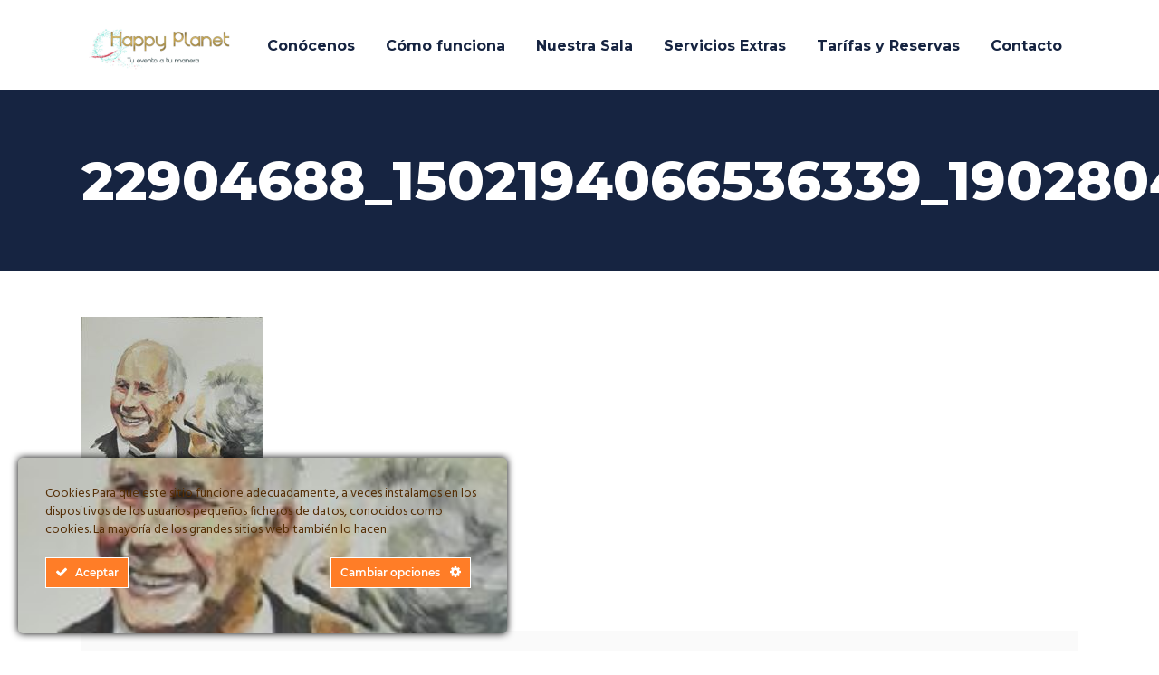

--- FILE ---
content_type: text/html; charset=UTF-8
request_url: https://www.happyplanet.es/pintura/22904688_1502194066536339_1902804634353186787_o/
body_size: 15305
content:
<!DOCTYPE html>
<html dir="ltr" lang="es">
<head>
	
        <meta charset="UTF-8"/>
        <link rel="profile" href="https://gmpg.org/xfn/11"/>
			
	            <meta name="viewport" content="width=device-width,initial-scale=1,user-scalable=yes">
		<title>22904688_1502194066536339_1902804634353186787_o | Happy Planet</title>

		<!-- All in One SEO 4.5.4 - aioseo.com -->
		<meta name="robots" content="max-image-preview:large" />
		<link rel="canonical" href="https://www.happyplanet.es/pintura/22904688_1502194066536339_1902804634353186787_o/" />
		<meta name="generator" content="All in One SEO (AIOSEO) 4.5.4" />
		<script type="application/ld+json" class="aioseo-schema">
			{"@context":"https:\/\/schema.org","@graph":[{"@type":"BreadcrumbList","@id":"https:\/\/www.happyplanet.es\/pintura\/22904688_1502194066536339_1902804634353186787_o\/#breadcrumblist","itemListElement":[{"@type":"ListItem","@id":"https:\/\/www.happyplanet.es\/#listItem","position":1,"name":"Hogar","item":"https:\/\/www.happyplanet.es\/","nextItem":"https:\/\/www.happyplanet.es\/pintura\/22904688_1502194066536339_1902804634353186787_o\/#listItem"},{"@type":"ListItem","@id":"https:\/\/www.happyplanet.es\/pintura\/22904688_1502194066536339_1902804634353186787_o\/#listItem","position":2,"name":"22904688_1502194066536339_1902804634353186787_o","previousItem":"https:\/\/www.happyplanet.es\/#listItem"}]},{"@type":"ItemPage","@id":"https:\/\/www.happyplanet.es\/pintura\/22904688_1502194066536339_1902804634353186787_o\/#itempage","url":"https:\/\/www.happyplanet.es\/pintura\/22904688_1502194066536339_1902804634353186787_o\/","name":"22904688_1502194066536339_1902804634353186787_o | Happy Planet","inLanguage":"es-ES","isPartOf":{"@id":"https:\/\/www.happyplanet.es\/#website"},"breadcrumb":{"@id":"https:\/\/www.happyplanet.es\/pintura\/22904688_1502194066536339_1902804634353186787_o\/#breadcrumblist"},"datePublished":"2020-01-24T18:20:38+00:00","dateModified":"2020-01-24T18:20:38+00:00"},{"@type":"Organization","@id":"https:\/\/www.happyplanet.es\/#organization","name":"Happy Planet","url":"https:\/\/www.happyplanet.es\/"},{"@type":"WebSite","@id":"https:\/\/www.happyplanet.es\/#website","url":"https:\/\/www.happyplanet.es\/","name":"Happy Planet","description":"Tu evento a tu manera","inLanguage":"es-ES","publisher":{"@id":"https:\/\/www.happyplanet.es\/#organization"}}]}
		</script>
		<!-- All in One SEO -->

<link rel='dns-prefetch' href='//www.google.com' />
<link rel='dns-prefetch' href='//fonts.googleapis.com' />
<link rel="alternate" type="application/rss+xml" title="Happy Planet &raquo; Feed" href="https://www.happyplanet.es/feed/" />
<link rel="alternate" type="application/rss+xml" title="Happy Planet &raquo; Feed de los comentarios" href="https://www.happyplanet.es/comments/feed/" />
<link rel="alternate" type="application/rss+xml" title="Happy Planet &raquo; Comentario 22904688_1502194066536339_1902804634353186787_o del feed" href="https://www.happyplanet.es/pintura/22904688_1502194066536339_1902804634353186787_o/feed/" />
<script type="text/javascript">
/* <![CDATA[ */
window._wpemojiSettings = {"baseUrl":"https:\/\/s.w.org\/images\/core\/emoji\/14.0.0\/72x72\/","ext":".png","svgUrl":"https:\/\/s.w.org\/images\/core\/emoji\/14.0.0\/svg\/","svgExt":".svg","source":{"concatemoji":"https:\/\/www.happyplanet.es\/wp-includes\/js\/wp-emoji-release.min.js?ver=6.4.2"}};
/*! This file is auto-generated */
!function(i,n){var o,s,e;function c(e){try{var t={supportTests:e,timestamp:(new Date).valueOf()};sessionStorage.setItem(o,JSON.stringify(t))}catch(e){}}function p(e,t,n){e.clearRect(0,0,e.canvas.width,e.canvas.height),e.fillText(t,0,0);var t=new Uint32Array(e.getImageData(0,0,e.canvas.width,e.canvas.height).data),r=(e.clearRect(0,0,e.canvas.width,e.canvas.height),e.fillText(n,0,0),new Uint32Array(e.getImageData(0,0,e.canvas.width,e.canvas.height).data));return t.every(function(e,t){return e===r[t]})}function u(e,t,n){switch(t){case"flag":return n(e,"\ud83c\udff3\ufe0f\u200d\u26a7\ufe0f","\ud83c\udff3\ufe0f\u200b\u26a7\ufe0f")?!1:!n(e,"\ud83c\uddfa\ud83c\uddf3","\ud83c\uddfa\u200b\ud83c\uddf3")&&!n(e,"\ud83c\udff4\udb40\udc67\udb40\udc62\udb40\udc65\udb40\udc6e\udb40\udc67\udb40\udc7f","\ud83c\udff4\u200b\udb40\udc67\u200b\udb40\udc62\u200b\udb40\udc65\u200b\udb40\udc6e\u200b\udb40\udc67\u200b\udb40\udc7f");case"emoji":return!n(e,"\ud83e\udef1\ud83c\udffb\u200d\ud83e\udef2\ud83c\udfff","\ud83e\udef1\ud83c\udffb\u200b\ud83e\udef2\ud83c\udfff")}return!1}function f(e,t,n){var r="undefined"!=typeof WorkerGlobalScope&&self instanceof WorkerGlobalScope?new OffscreenCanvas(300,150):i.createElement("canvas"),a=r.getContext("2d",{willReadFrequently:!0}),o=(a.textBaseline="top",a.font="600 32px Arial",{});return e.forEach(function(e){o[e]=t(a,e,n)}),o}function t(e){var t=i.createElement("script");t.src=e,t.defer=!0,i.head.appendChild(t)}"undefined"!=typeof Promise&&(o="wpEmojiSettingsSupports",s=["flag","emoji"],n.supports={everything:!0,everythingExceptFlag:!0},e=new Promise(function(e){i.addEventListener("DOMContentLoaded",e,{once:!0})}),new Promise(function(t){var n=function(){try{var e=JSON.parse(sessionStorage.getItem(o));if("object"==typeof e&&"number"==typeof e.timestamp&&(new Date).valueOf()<e.timestamp+604800&&"object"==typeof e.supportTests)return e.supportTests}catch(e){}return null}();if(!n){if("undefined"!=typeof Worker&&"undefined"!=typeof OffscreenCanvas&&"undefined"!=typeof URL&&URL.createObjectURL&&"undefined"!=typeof Blob)try{var e="postMessage("+f.toString()+"("+[JSON.stringify(s),u.toString(),p.toString()].join(",")+"));",r=new Blob([e],{type:"text/javascript"}),a=new Worker(URL.createObjectURL(r),{name:"wpTestEmojiSupports"});return void(a.onmessage=function(e){c(n=e.data),a.terminate(),t(n)})}catch(e){}c(n=f(s,u,p))}t(n)}).then(function(e){for(var t in e)n.supports[t]=e[t],n.supports.everything=n.supports.everything&&n.supports[t],"flag"!==t&&(n.supports.everythingExceptFlag=n.supports.everythingExceptFlag&&n.supports[t]);n.supports.everythingExceptFlag=n.supports.everythingExceptFlag&&!n.supports.flag,n.DOMReady=!1,n.readyCallback=function(){n.DOMReady=!0}}).then(function(){return e}).then(function(){var e;n.supports.everything||(n.readyCallback(),(e=n.source||{}).concatemoji?t(e.concatemoji):e.wpemoji&&e.twemoji&&(t(e.twemoji),t(e.wpemoji)))}))}((window,document),window._wpemojiSettings);
/* ]]> */
</script>
<link rel='stylesheet' id='jquery-ui-css' href='https://www.happyplanet.es/wp-content/plugins/booking-calendar/css/jquery-ui.css?ver=10.12' type='text/css' media='all' />
<link rel='stylesheet' id='wpdevart-font-awesome-css' href='https://www.happyplanet.es/wp-content/plugins/booking-calendar/css/font-awesome/font-awesome.css?ver=10.12' type='text/css' media='all' />
<link rel='stylesheet' id='wpdevart-style-css' href='https://www.happyplanet.es/wp-content/plugins/booking-calendar/css/style.css?ver=10.12' type='text/css' media='all' />
<link rel='stylesheet' id='wpdevart-effects-css' href='https://www.happyplanet.es/wp-content/plugins/booking-calendar/css/effects.css?ver=10.12' type='text/css' media='all' />
<link rel='stylesheet' id='wpdevartcalendar-style-css' href='https://www.happyplanet.es/wp-content/plugins/booking-calendar/css/booking.css?ver=10.12' type='text/css' media='all' />
<link rel='stylesheet' id='ct-ultimate-gdpr-cookie-popup-css' href='https://www.happyplanet.es/wp-content/plugins/ct-ultimate-gdpr/assets/css/cookie-popup.min.css?ver=6.4.2' type='text/css' media='all' />
<link rel='stylesheet' id='ct-ultimate-gdpr-custom-fonts-css' href='https://www.happyplanet.es/wp-content/plugins/ct-ultimate-gdpr/assets/css/fonts/fonts.css?ver=6.4.2' type='text/css' media='all' />
<link rel='stylesheet' id='dashicons-css' href='https://www.happyplanet.es/wp-includes/css/dashicons.min.css?ver=6.4.2' type='text/css' media='all' />
<style id='wp-emoji-styles-inline-css' type='text/css'>

	img.wp-smiley, img.emoji {
		display: inline !important;
		border: none !important;
		box-shadow: none !important;
		height: 1em !important;
		width: 1em !important;
		margin: 0 0.07em !important;
		vertical-align: -0.1em !important;
		background: none !important;
		padding: 0 !important;
	}
</style>
<link rel='stylesheet' id='wp-block-library-css' href='https://www.happyplanet.es/wp-includes/css/dist/block-library/style.min.css?ver=6.4.2' type='text/css' media='all' />
<style id='classic-theme-styles-inline-css' type='text/css'>
/*! This file is auto-generated */
.wp-block-button__link{color:#fff;background-color:#32373c;border-radius:9999px;box-shadow:none;text-decoration:none;padding:calc(.667em + 2px) calc(1.333em + 2px);font-size:1.125em}.wp-block-file__button{background:#32373c;color:#fff;text-decoration:none}
</style>
<style id='global-styles-inline-css' type='text/css'>
body{--wp--preset--color--black: #000000;--wp--preset--color--cyan-bluish-gray: #abb8c3;--wp--preset--color--white: #ffffff;--wp--preset--color--pale-pink: #f78da7;--wp--preset--color--vivid-red: #cf2e2e;--wp--preset--color--luminous-vivid-orange: #ff6900;--wp--preset--color--luminous-vivid-amber: #fcb900;--wp--preset--color--light-green-cyan: #7bdcb5;--wp--preset--color--vivid-green-cyan: #00d084;--wp--preset--color--pale-cyan-blue: #8ed1fc;--wp--preset--color--vivid-cyan-blue: #0693e3;--wp--preset--color--vivid-purple: #9b51e0;--wp--preset--gradient--vivid-cyan-blue-to-vivid-purple: linear-gradient(135deg,rgba(6,147,227,1) 0%,rgb(155,81,224) 100%);--wp--preset--gradient--light-green-cyan-to-vivid-green-cyan: linear-gradient(135deg,rgb(122,220,180) 0%,rgb(0,208,130) 100%);--wp--preset--gradient--luminous-vivid-amber-to-luminous-vivid-orange: linear-gradient(135deg,rgba(252,185,0,1) 0%,rgba(255,105,0,1) 100%);--wp--preset--gradient--luminous-vivid-orange-to-vivid-red: linear-gradient(135deg,rgba(255,105,0,1) 0%,rgb(207,46,46) 100%);--wp--preset--gradient--very-light-gray-to-cyan-bluish-gray: linear-gradient(135deg,rgb(238,238,238) 0%,rgb(169,184,195) 100%);--wp--preset--gradient--cool-to-warm-spectrum: linear-gradient(135deg,rgb(74,234,220) 0%,rgb(151,120,209) 20%,rgb(207,42,186) 40%,rgb(238,44,130) 60%,rgb(251,105,98) 80%,rgb(254,248,76) 100%);--wp--preset--gradient--blush-light-purple: linear-gradient(135deg,rgb(255,206,236) 0%,rgb(152,150,240) 100%);--wp--preset--gradient--blush-bordeaux: linear-gradient(135deg,rgb(254,205,165) 0%,rgb(254,45,45) 50%,rgb(107,0,62) 100%);--wp--preset--gradient--luminous-dusk: linear-gradient(135deg,rgb(255,203,112) 0%,rgb(199,81,192) 50%,rgb(65,88,208) 100%);--wp--preset--gradient--pale-ocean: linear-gradient(135deg,rgb(255,245,203) 0%,rgb(182,227,212) 50%,rgb(51,167,181) 100%);--wp--preset--gradient--electric-grass: linear-gradient(135deg,rgb(202,248,128) 0%,rgb(113,206,126) 100%);--wp--preset--gradient--midnight: linear-gradient(135deg,rgb(2,3,129) 0%,rgb(40,116,252) 100%);--wp--preset--font-size--small: 13px;--wp--preset--font-size--medium: 20px;--wp--preset--font-size--large: 36px;--wp--preset--font-size--x-large: 42px;--wp--preset--spacing--20: 0.44rem;--wp--preset--spacing--30: 0.67rem;--wp--preset--spacing--40: 1rem;--wp--preset--spacing--50: 1.5rem;--wp--preset--spacing--60: 2.25rem;--wp--preset--spacing--70: 3.38rem;--wp--preset--spacing--80: 5.06rem;--wp--preset--shadow--natural: 6px 6px 9px rgba(0, 0, 0, 0.2);--wp--preset--shadow--deep: 12px 12px 50px rgba(0, 0, 0, 0.4);--wp--preset--shadow--sharp: 6px 6px 0px rgba(0, 0, 0, 0.2);--wp--preset--shadow--outlined: 6px 6px 0px -3px rgba(255, 255, 255, 1), 6px 6px rgba(0, 0, 0, 1);--wp--preset--shadow--crisp: 6px 6px 0px rgba(0, 0, 0, 1);}:where(.is-layout-flex){gap: 0.5em;}:where(.is-layout-grid){gap: 0.5em;}body .is-layout-flow > .alignleft{float: left;margin-inline-start: 0;margin-inline-end: 2em;}body .is-layout-flow > .alignright{float: right;margin-inline-start: 2em;margin-inline-end: 0;}body .is-layout-flow > .aligncenter{margin-left: auto !important;margin-right: auto !important;}body .is-layout-constrained > .alignleft{float: left;margin-inline-start: 0;margin-inline-end: 2em;}body .is-layout-constrained > .alignright{float: right;margin-inline-start: 2em;margin-inline-end: 0;}body .is-layout-constrained > .aligncenter{margin-left: auto !important;margin-right: auto !important;}body .is-layout-constrained > :where(:not(.alignleft):not(.alignright):not(.alignfull)){max-width: var(--wp--style--global--content-size);margin-left: auto !important;margin-right: auto !important;}body .is-layout-constrained > .alignwide{max-width: var(--wp--style--global--wide-size);}body .is-layout-flex{display: flex;}body .is-layout-flex{flex-wrap: wrap;align-items: center;}body .is-layout-flex > *{margin: 0;}body .is-layout-grid{display: grid;}body .is-layout-grid > *{margin: 0;}:where(.wp-block-columns.is-layout-flex){gap: 2em;}:where(.wp-block-columns.is-layout-grid){gap: 2em;}:where(.wp-block-post-template.is-layout-flex){gap: 1.25em;}:where(.wp-block-post-template.is-layout-grid){gap: 1.25em;}.has-black-color{color: var(--wp--preset--color--black) !important;}.has-cyan-bluish-gray-color{color: var(--wp--preset--color--cyan-bluish-gray) !important;}.has-white-color{color: var(--wp--preset--color--white) !important;}.has-pale-pink-color{color: var(--wp--preset--color--pale-pink) !important;}.has-vivid-red-color{color: var(--wp--preset--color--vivid-red) !important;}.has-luminous-vivid-orange-color{color: var(--wp--preset--color--luminous-vivid-orange) !important;}.has-luminous-vivid-amber-color{color: var(--wp--preset--color--luminous-vivid-amber) !important;}.has-light-green-cyan-color{color: var(--wp--preset--color--light-green-cyan) !important;}.has-vivid-green-cyan-color{color: var(--wp--preset--color--vivid-green-cyan) !important;}.has-pale-cyan-blue-color{color: var(--wp--preset--color--pale-cyan-blue) !important;}.has-vivid-cyan-blue-color{color: var(--wp--preset--color--vivid-cyan-blue) !important;}.has-vivid-purple-color{color: var(--wp--preset--color--vivid-purple) !important;}.has-black-background-color{background-color: var(--wp--preset--color--black) !important;}.has-cyan-bluish-gray-background-color{background-color: var(--wp--preset--color--cyan-bluish-gray) !important;}.has-white-background-color{background-color: var(--wp--preset--color--white) !important;}.has-pale-pink-background-color{background-color: var(--wp--preset--color--pale-pink) !important;}.has-vivid-red-background-color{background-color: var(--wp--preset--color--vivid-red) !important;}.has-luminous-vivid-orange-background-color{background-color: var(--wp--preset--color--luminous-vivid-orange) !important;}.has-luminous-vivid-amber-background-color{background-color: var(--wp--preset--color--luminous-vivid-amber) !important;}.has-light-green-cyan-background-color{background-color: var(--wp--preset--color--light-green-cyan) !important;}.has-vivid-green-cyan-background-color{background-color: var(--wp--preset--color--vivid-green-cyan) !important;}.has-pale-cyan-blue-background-color{background-color: var(--wp--preset--color--pale-cyan-blue) !important;}.has-vivid-cyan-blue-background-color{background-color: var(--wp--preset--color--vivid-cyan-blue) !important;}.has-vivid-purple-background-color{background-color: var(--wp--preset--color--vivid-purple) !important;}.has-black-border-color{border-color: var(--wp--preset--color--black) !important;}.has-cyan-bluish-gray-border-color{border-color: var(--wp--preset--color--cyan-bluish-gray) !important;}.has-white-border-color{border-color: var(--wp--preset--color--white) !important;}.has-pale-pink-border-color{border-color: var(--wp--preset--color--pale-pink) !important;}.has-vivid-red-border-color{border-color: var(--wp--preset--color--vivid-red) !important;}.has-luminous-vivid-orange-border-color{border-color: var(--wp--preset--color--luminous-vivid-orange) !important;}.has-luminous-vivid-amber-border-color{border-color: var(--wp--preset--color--luminous-vivid-amber) !important;}.has-light-green-cyan-border-color{border-color: var(--wp--preset--color--light-green-cyan) !important;}.has-vivid-green-cyan-border-color{border-color: var(--wp--preset--color--vivid-green-cyan) !important;}.has-pale-cyan-blue-border-color{border-color: var(--wp--preset--color--pale-cyan-blue) !important;}.has-vivid-cyan-blue-border-color{border-color: var(--wp--preset--color--vivid-cyan-blue) !important;}.has-vivid-purple-border-color{border-color: var(--wp--preset--color--vivid-purple) !important;}.has-vivid-cyan-blue-to-vivid-purple-gradient-background{background: var(--wp--preset--gradient--vivid-cyan-blue-to-vivid-purple) !important;}.has-light-green-cyan-to-vivid-green-cyan-gradient-background{background: var(--wp--preset--gradient--light-green-cyan-to-vivid-green-cyan) !important;}.has-luminous-vivid-amber-to-luminous-vivid-orange-gradient-background{background: var(--wp--preset--gradient--luminous-vivid-amber-to-luminous-vivid-orange) !important;}.has-luminous-vivid-orange-to-vivid-red-gradient-background{background: var(--wp--preset--gradient--luminous-vivid-orange-to-vivid-red) !important;}.has-very-light-gray-to-cyan-bluish-gray-gradient-background{background: var(--wp--preset--gradient--very-light-gray-to-cyan-bluish-gray) !important;}.has-cool-to-warm-spectrum-gradient-background{background: var(--wp--preset--gradient--cool-to-warm-spectrum) !important;}.has-blush-light-purple-gradient-background{background: var(--wp--preset--gradient--blush-light-purple) !important;}.has-blush-bordeaux-gradient-background{background: var(--wp--preset--gradient--blush-bordeaux) !important;}.has-luminous-dusk-gradient-background{background: var(--wp--preset--gradient--luminous-dusk) !important;}.has-pale-ocean-gradient-background{background: var(--wp--preset--gradient--pale-ocean) !important;}.has-electric-grass-gradient-background{background: var(--wp--preset--gradient--electric-grass) !important;}.has-midnight-gradient-background{background: var(--wp--preset--gradient--midnight) !important;}.has-small-font-size{font-size: var(--wp--preset--font-size--small) !important;}.has-medium-font-size{font-size: var(--wp--preset--font-size--medium) !important;}.has-large-font-size{font-size: var(--wp--preset--font-size--large) !important;}.has-x-large-font-size{font-size: var(--wp--preset--font-size--x-large) !important;}
.wp-block-navigation a:where(:not(.wp-element-button)){color: inherit;}
:where(.wp-block-post-template.is-layout-flex){gap: 1.25em;}:where(.wp-block-post-template.is-layout-grid){gap: 1.25em;}
:where(.wp-block-columns.is-layout-flex){gap: 2em;}:where(.wp-block-columns.is-layout-grid){gap: 2em;}
.wp-block-pullquote{font-size: 1.5em;line-height: 1.6;}
</style>
<link rel='stylesheet' id='contact-form-7-css' href='https://www.happyplanet.es/wp-content/plugins/contact-form-7/includes/css/styles.css?ver=5.8.6' type='text/css' media='all' />
<link rel='stylesheet' id='ct-ultimate-gdpr-css' href='https://www.happyplanet.es/wp-content/plugins/ct-ultimate-gdpr/assets/css/style.min.css?ver=5.2' type='text/css' media='all' />
<link rel='stylesheet' id='ct-ultimate-gdpr-font-awesome-css' href='https://www.happyplanet.es/wp-content/plugins/ct-ultimate-gdpr/assets/css/fonts/font-awesome/css/font-awesome.min.css?ver=6.4.2' type='text/css' media='all' />
<link rel='stylesheet' id='gridable-css' href='https://www.happyplanet.es/wp-content/plugins/gridable/public/css/gridable-style.css?ver=1.2.9' type='text/css' media='all' />
<link rel='stylesheet' id='synergia-select-default-style-css' href='https://www.happyplanet.es/wp-content/themes/synergia/style.css?ver=6.4.2' type='text/css' media='all' />
<link rel='stylesheet' id='synergia-select-modules-css' href='https://www.happyplanet.es/wp-content/themes/synergia/assets/css/modules.min.css?ver=6.4.2' type='text/css' media='all' />
<style id='synergia-select-modules-inline-css' type='text/css'>
@media only screen and (min-width: 481px) {}
</style>
<link rel='stylesheet' id='qodef-font_awesome-css' href='https://www.happyplanet.es/wp-content/themes/synergia/assets/css/font-awesome/css/font-awesome.min.css?ver=6.4.2' type='text/css' media='all' />
<link rel='stylesheet' id='qodef-font_elegant-css' href='https://www.happyplanet.es/wp-content/themes/synergia/assets/css/elegant-icons/style.min.css?ver=6.4.2' type='text/css' media='all' />
<link rel='stylesheet' id='qodef-ion_icons-css' href='https://www.happyplanet.es/wp-content/themes/synergia/assets/css/ion-icons/css/ionicons.min.css?ver=6.4.2' type='text/css' media='all' />
<link rel='stylesheet' id='qodef-linea_icons-css' href='https://www.happyplanet.es/wp-content/themes/synergia/assets/css/linea-icons/style.css?ver=6.4.2' type='text/css' media='all' />
<link rel='stylesheet' id='qodef-linear_icons-css' href='https://www.happyplanet.es/wp-content/themes/synergia/assets/css/linear-icons/style.css?ver=6.4.2' type='text/css' media='all' />
<link rel='stylesheet' id='qodef-simple_line_icons-css' href='https://www.happyplanet.es/wp-content/themes/synergia/assets/css/simple-line-icons/simple-line-icons.css?ver=6.4.2' type='text/css' media='all' />
<link rel='stylesheet' id='qodef-dripicons-css' href='https://www.happyplanet.es/wp-content/themes/synergia/assets/css/dripicons/dripicons.css?ver=6.4.2' type='text/css' media='all' />
<link rel='stylesheet' id='mediaelement-css' href='https://www.happyplanet.es/wp-includes/js/mediaelement/mediaelementplayer-legacy.min.css?ver=4.2.17' type='text/css' media='all' />
<link rel='stylesheet' id='wp-mediaelement-css' href='https://www.happyplanet.es/wp-includes/js/mediaelement/wp-mediaelement.min.css?ver=6.4.2' type='text/css' media='all' />
<link rel='stylesheet' id='synergia-select-style-dynamic-css' href='https://www.happyplanet.es/wp-content/themes/synergia/assets/css/style_dynamic.css?ver=1705663715' type='text/css' media='all' />
<link rel='stylesheet' id='synergia-select-modules-responsive-css' href='https://www.happyplanet.es/wp-content/themes/synergia/assets/css/modules-responsive.min.css?ver=6.4.2' type='text/css' media='all' />
<link rel='stylesheet' id='synergia-select-style-dynamic-responsive-css' href='https://www.happyplanet.es/wp-content/themes/synergia/assets/css/style_dynamic_responsive.css?ver=1705663715' type='text/css' media='all' />
<link rel='stylesheet' id='synergia-select-google-fonts-css' href='https://fonts.googleapis.com/css?family=Hind%3A400%2C600%2C700%2C800%2C900%7CMontserrat%3A400%2C600%2C700%2C800%2C900%7CRubik%3A400%2C600%2C700%2C800%2C900&#038;subset=latin-ext&#038;ver=1.0.0' type='text/css' media='all' />
<link rel='stylesheet' id='ct-ultimate-gdpr-jquery-ui-css' href='https://www.happyplanet.es/wp-content/plugins/ct-ultimate-gdpr/assets/css/jquery-ui.min.css?ver=6.4.2' type='text/css' media='all' />
<link rel='stylesheet' id='cf7cf-style-css' href='https://www.happyplanet.es/wp-content/plugins/cf7-conditional-fields/style.css?ver=2.4.6' type='text/css' media='all' />
<script type="text/javascript" src="https://www.happyplanet.es/wp-includes/js/jquery/jquery.min.js?ver=3.7.1" id="jquery-core-js"></script>
<script type="text/javascript" src="https://www.happyplanet.es/wp-includes/js/jquery/jquery-migrate.min.js?ver=3.4.1" id="jquery-migrate-js"></script>
<script type="text/javascript" id="wpdevart-booking-script-js-extra">
/* <![CDATA[ */
var wpdevart = {"ajaxUrl":"https:\/\/www.happyplanet.es\/wp-admin\/admin-ajax.php","ajaxNonce":"1811b449ff","required":"este campo es obligatorio.","confirm_email":"do not match.","file_size":" The file size is too large!","file_type":" The file type not allowed!","emailValid":"Introduce una direcci\u00f3n de correo electr\u00f3nico v\u00e1lida.","date":"Fecha","hour":"Hora"};
/* ]]> */
</script>
<script type="text/javascript" src="https://www.happyplanet.es/wp-content/plugins/booking-calendar/js/booking.js?ver=10.12" id="wpdevart-booking-script-js"></script>
<script type="text/javascript" src="https://www.happyplanet.es/wp-content/plugins/booking-calendar/js/script.js?ver=10.12" id="wpdevart-script-js"></script>
<script type="text/javascript" src="https://www.google.com/recaptcha/api.js?onload=wpdevartRecaptchaInit&amp;render=explicit&amp;ver=10.12" id="wpdevart-recaptcha-js"></script>
<script type="text/javascript" src="https://www.happyplanet.es/wp-content/plugins/booking-calendar/js/jquery.scrollTo-min.js?ver=10.12" id="scrollto-js"></script>
<script type="text/javascript" src="https://www.happyplanet.es/wp-content/plugins/ct-ultimate-gdpr/assets/js/service-facebook-pixel.js?ver=6.4.2" id="ct-ultimate-gdpr-service-facebook-pixel-js"></script>
<script type="text/javascript" src="https://www.happyplanet.es/wp-content/plugins/gridable/public/js/gridable-scripts.js?ver=1.2.9" id="gridable-js"></script>
<script type="text/javascript" id="ct-ultimate-gdpr-cookie-list-js-extra">
/* <![CDATA[ */
var ct_ultimate_gdpr_cookie_list = {"list":[{"cookie_name":"__utma, __utmb, __utmc, __utmt, __utmz, _ga, _gat, _gid","cookie_type_label":"Analytics","first_or_third_party":"Third party","can_be_blocked":"1","session_or_persistent":"Persistent","expiry_time":"","purpose":""},{"cookie_name":"act, wd, xs, datr, sb, presence, c_user, fr, pl, reg_ext_ref, reg_fb_gate, reg_fb_ref","cookie_type_label":"Advertising","first_or_third_party":"Third party","can_be_blocked":"1","session_or_persistent":"Persistent","expiry_time":"","purpose":""},{"cookie_name":"km_ai, km_lv, km_vs, __atuvs, __atuvc, uvc","cookie_type_label":"Functionality","first_or_third_party":"Third party","can_be_blocked":"1","session_or_persistent":"Persistent","expiry_time":"","purpose":""}]};
/* ]]> */
</script>
<script type="text/javascript" src="https://www.happyplanet.es/wp-content/plugins/ct-ultimate-gdpr/assets/js/cookie-list.js?ver=5.2" id="ct-ultimate-gdpr-cookie-list-js"></script>
<script type="text/javascript" src="https://www.happyplanet.es/wp-content/plugins/ct-ultimate-gdpr/assets/js/shortcode-block-cookie.js?ver=5.2" id="ct-ultimate-gdpr-shortcode-block-cookie-js"></script>
<link rel="https://api.w.org/" href="https://www.happyplanet.es/wp-json/" /><link rel="alternate" type="application/json" href="https://www.happyplanet.es/wp-json/wp/v2/media/5858" /><link rel="EditURI" type="application/rsd+xml" title="RSD" href="https://www.happyplanet.es/xmlrpc.php?rsd" />
<meta name="generator" content="WordPress 6.4.2" />
<link rel='shortlink' href='https://www.happyplanet.es/?p=5858' />
<link rel="alternate" type="application/json+oembed" href="https://www.happyplanet.es/wp-json/oembed/1.0/embed?url=https%3A%2F%2Fwww.happyplanet.es%2Fpintura%2F22904688_1502194066536339_1902804634353186787_o%2F" />
<link rel="alternate" type="text/xml+oembed" href="https://www.happyplanet.es/wp-json/oembed/1.0/embed?url=https%3A%2F%2Fwww.happyplanet.es%2Fpintura%2F22904688_1502194066536339_1902804634353186787_o%2F&#038;format=xml" />
<meta name="generator" content="Powered by WPBakery Page Builder - drag and drop page builder for WordPress."/>
<meta name="generator" content="Powered by Slider Revolution 6.6.20 - responsive, Mobile-Friendly Slider Plugin for WordPress with comfortable drag and drop interface." />
<script>function setREVStartSize(e){
			//window.requestAnimationFrame(function() {
				window.RSIW = window.RSIW===undefined ? window.innerWidth : window.RSIW;
				window.RSIH = window.RSIH===undefined ? window.innerHeight : window.RSIH;
				try {
					var pw = document.getElementById(e.c).parentNode.offsetWidth,
						newh;
					pw = pw===0 || isNaN(pw) || (e.l=="fullwidth" || e.layout=="fullwidth") ? window.RSIW : pw;
					e.tabw = e.tabw===undefined ? 0 : parseInt(e.tabw);
					e.thumbw = e.thumbw===undefined ? 0 : parseInt(e.thumbw);
					e.tabh = e.tabh===undefined ? 0 : parseInt(e.tabh);
					e.thumbh = e.thumbh===undefined ? 0 : parseInt(e.thumbh);
					e.tabhide = e.tabhide===undefined ? 0 : parseInt(e.tabhide);
					e.thumbhide = e.thumbhide===undefined ? 0 : parseInt(e.thumbhide);
					e.mh = e.mh===undefined || e.mh=="" || e.mh==="auto" ? 0 : parseInt(e.mh,0);
					if(e.layout==="fullscreen" || e.l==="fullscreen")
						newh = Math.max(e.mh,window.RSIH);
					else{
						e.gw = Array.isArray(e.gw) ? e.gw : [e.gw];
						for (var i in e.rl) if (e.gw[i]===undefined || e.gw[i]===0) e.gw[i] = e.gw[i-1];
						e.gh = e.el===undefined || e.el==="" || (Array.isArray(e.el) && e.el.length==0)? e.gh : e.el;
						e.gh = Array.isArray(e.gh) ? e.gh : [e.gh];
						for (var i in e.rl) if (e.gh[i]===undefined || e.gh[i]===0) e.gh[i] = e.gh[i-1];
											
						var nl = new Array(e.rl.length),
							ix = 0,
							sl;
						e.tabw = e.tabhide>=pw ? 0 : e.tabw;
						e.thumbw = e.thumbhide>=pw ? 0 : e.thumbw;
						e.tabh = e.tabhide>=pw ? 0 : e.tabh;
						e.thumbh = e.thumbhide>=pw ? 0 : e.thumbh;
						for (var i in e.rl) nl[i] = e.rl[i]<window.RSIW ? 0 : e.rl[i];
						sl = nl[0];
						for (var i in nl) if (sl>nl[i] && nl[i]>0) { sl = nl[i]; ix=i;}
						var m = pw>(e.gw[ix]+e.tabw+e.thumbw) ? 1 : (pw-(e.tabw+e.thumbw)) / (e.gw[ix]);
						newh =  (e.gh[ix] * m) + (e.tabh + e.thumbh);
					}
					var el = document.getElementById(e.c);
					if (el!==null && el) el.style.height = newh+"px";
					el = document.getElementById(e.c+"_wrapper");
					if (el!==null && el) {
						el.style.height = newh+"px";
						el.style.display = "block";
					}
				} catch(e){
					console.log("Failure at Presize of Slider:" + e)
				}
			//});
		  };</script>
<noscript><style> .wpb_animate_when_almost_visible { opacity: 1; }</style></noscript>	
	<!-- Google tag (gtag.js) --> <script async src="https://www.googletagmanager.com/gtag/js?id=G-BDC4G1KVEK"></script> <script> window.dataLayer = window.dataLayer || []; function gtag(){dataLayer.push(arguments);} gtag('js', new Date()); gtag('config', 'G-BDC4G1KVEK'); </script>

</head>
<body data-rsssl=1 class="attachment attachment-template-default attachmentid-5858 attachment-jpeg qode-core-1.2.2 synergia-ver-1.5 qodef-fixed-on-scroll qodef-dropdown-animate-height qodef-header-standard qodef-menu-area-shadow-disable qodef-menu-area-in-grid-shadow-disable qodef-menu-area-border-disable qodef-menu-area-in-grid-border-disable qodef-header-menu-area-in-grid-padding qodef-logo-area-border-disable qodef-logo-area-in-grid-border-disable qodef-header-vertical-shadow-disable qodef-header-vertical-border-disable qodef-default-mobile-header qodef-sticky-up-mobile-header wpb-js-composer js-comp-ver-6.10.0 vc_responsive" itemscope itemtype="//schema.org/WebPage">
	
    <div class="qodef-wrapper">
        <div class="qodef-wrapper-inner">
            
<header class="qodef-page-header">
		
			<div class="qodef-fixed-wrapper">
				
	<div class="qodef-menu-area qodef-menu-right">
				
					<div class="qodef-grid">
						
			<div class="qodef-vertical-align-containers">
				<div class="qodef-position-left">
					<div class="qodef-position-left-inner">
						

<div class="qodef-logo-wrapper">
    <a itemprop="url" href="https://www.happyplanet.es/" style="height: 54px;">
        <img itemprop="image" class="qodef-normal-logo" src="https://www.happyplanet.es/wp-content/uploads/2024/01/Captura-de-pantalla-2024-01-19-121912.png" width="328" height="108"  alt="logo"/>
        <img itemprop="image" class="qodef-dark-logo" src="https://www.happyplanet.es/wp-content/uploads/2024/01/Captura-de-pantalla-2024-01-19-121912.png" width="328" height="108"  alt="dark logo"/>        <img itemprop="image" class="qodef-light-logo" src="https://www.happyplanet.es/wp-content/uploads/2024/01/Captura-de-pantalla-2024-01-19-121912.png" width="328" height="108"  alt="light logo"/>    </a>
</div>

											</div>
				</div>
								<div class="qodef-position-right">
					<div class="qodef-position-right-inner">
													
<nav class="qodef-main-menu qodef-drop-down qodef-default-nav">
    <ul id="menu-inicio" class="clearfix"><li id="nav-menu-item-4200" class="menu-item menu-item-type-custom menu-item-object-custom  narrow"><a href="/conocenos/" class=""><span class="item_outer"><span class="item_text">Conócenos</span></span></a></li>
<li id="nav-menu-item-4520" class="menu-item menu-item-type-post_type menu-item-object-page  narrow"><a href="https://www.happyplanet.es/como-funciona/" class=""><span class="item_outer"><span class="item_text">Cómo funciona</span></span></a></li>
<li id="nav-menu-item-4192" class="menu-item menu-item-type-custom menu-item-object-custom  narrow"><a href="/nuestra-sala/" class=""><span class="item_outer"><span class="item_text">Nuestra Sala</span></span></a></li>
<li id="nav-menu-item-4193" class="menu-item menu-item-type-custom menu-item-object-custom menu-item-has-children  has_sub narrow"><a title="Servicios Extras" href="/servicios/" class=""><span class="item_outer"><span class="item_text">Servicios Extras</span><i class="qodef-menu-arrow fa fa-angle-down"></i></span></a>
<div class="second"><div class="inner"><ul>
	<li id="nav-menu-item-4194" class="menu-item menu-item-type-custom menu-item-object-custom "><a title="Catering y Bebida" href="/catering/" class=""><span class="item_outer"><span class="item_text">Catering y Bebida</span></span></a></li>
	<li id="nav-menu-item-4195" class="menu-item menu-item-type-custom menu-item-object-custom "><a href="/decoracion/" class=""><span class="item_outer"><span class="item_text">Decoración</span></span></a></li>
	<li id="nav-menu-item-4196" class="menu-item menu-item-type-custom menu-item-object-custom "><a title="Animación" href="/talleres-y-animacion/" class=""><span class="item_outer"><span class="item_text">Animación</span></span></a></li>
	<li id="nav-menu-item-5841" class="menu-item menu-item-type-post_type menu-item-object-page "><a href="https://www.happyplanet.es/pintura/" class=""><span class="item_outer"><span class="item_text">Regala Arte</span></span></a></li>
	<li id="nav-menu-item-4460" class="menu-item menu-item-type-post_type menu-item-object-page "><a href="https://www.happyplanet.es/empresas-y-profesionales/" class=""><span class="item_outer"><span class="item_text">Empresas y Profesionales</span></span></a></li>
	<li id="nav-menu-item-4197" class="menu-item menu-item-type-custom menu-item-object-custom "><a href="/limpieza/" class=""><span class="item_outer"><span class="item_text">Limpieza</span></span></a></li>
</ul></div></div>
</li>
<li id="nav-menu-item-4198" class="menu-item menu-item-type-custom menu-item-object-custom  narrow"><a href="/tarifas-y-reservas/" class=""><span class="item_outer"><span class="item_text">Tarífas y Reservas</span></span></a></li>
<li id="nav-menu-item-4199" class="menu-item menu-item-type-custom menu-item-object-custom  narrow"><a href="/contacto/" class=""><span class="item_outer"><span class="item_text">Contacto</span></span></a></li>
</ul></nav>

																	</div>
				</div>
			</div>
			
					</div>
			</div>
			
			</div>
		
		
	</header>


<header class="qodef-mobile-header">
		
	<div class="qodef-mobile-header-inner">
		<div class="qodef-mobile-header-holder">
			<div class="qodef-grid">
				<div class="qodef-vertical-align-containers">
					<div class="qodef-vertical-align-containers">
													<div class="qodef-mobile-menu-opener">
								<a href="javascript:void(0)">
									<span class="qodef-mobile-menu-icon">
										<span aria-hidden="true" class="qodef-icon-font-elegant icon_menu " ></span>									</span>
																	</a>
							</div>
												<div class="qodef-position-center">
							<div class="qodef-position-center-inner">
								

<div class="qodef-mobile-logo-wrapper">
    <a itemprop="url" href="https://www.happyplanet.es/" style="height: 54px">
        <img itemprop="image" src="https://www.happyplanet.es/wp-content/uploads/2024/01/Captura-de-pantalla-2024-01-19-121912.png" width="328" height="108"  alt="Mobile Logo"/>
    </a>
</div>

							</div>
						</div>
						<div class="qodef-position-right">
							<div class="qodef-position-right-inner">
															</div>
						</div>
					</div>
				</div>
			</div>
		</div>
		
    <nav class="qodef-mobile-nav" role="navigation" aria-label="Mobile Menu">
        <div class="qodef-grid">
			<ul id="menu-inicio-1" class=""><li id="mobile-menu-item-4200" class="menu-item menu-item-type-custom menu-item-object-custom "><a href="/conocenos/" class=""><span>Conócenos</span></a></li>
<li id="mobile-menu-item-4520" class="menu-item menu-item-type-post_type menu-item-object-page "><a href="https://www.happyplanet.es/como-funciona/" class=""><span>Cómo funciona</span></a></li>
<li id="mobile-menu-item-4192" class="menu-item menu-item-type-custom menu-item-object-custom "><a href="/nuestra-sala/" class=""><span>Nuestra Sala</span></a></li>
<li id="mobile-menu-item-4193" class="menu-item menu-item-type-custom menu-item-object-custom menu-item-has-children  has_sub"><a title="Servicios Extras" href="/servicios/" class=""><span>Servicios Extras</span></a><span class="mobile_arrow"><i class="qodef-sub-arrow fa fa-angle-right"></i><i class="fa fa-angle-down"></i></span>
<ul class="sub_menu">
	<li id="mobile-menu-item-4194" class="menu-item menu-item-type-custom menu-item-object-custom "><a title="Catering y Bebida" href="/catering/" class=""><span>Catering y Bebida</span></a></li>
	<li id="mobile-menu-item-4195" class="menu-item menu-item-type-custom menu-item-object-custom "><a href="/decoracion/" class=""><span>Decoración</span></a></li>
	<li id="mobile-menu-item-4196" class="menu-item menu-item-type-custom menu-item-object-custom "><a title="Animación" href="/talleres-y-animacion/" class=""><span>Animación</span></a></li>
	<li id="mobile-menu-item-5841" class="menu-item menu-item-type-post_type menu-item-object-page "><a href="https://www.happyplanet.es/pintura/" class=""><span>Regala Arte</span></a></li>
	<li id="mobile-menu-item-4460" class="menu-item menu-item-type-post_type menu-item-object-page "><a href="https://www.happyplanet.es/empresas-y-profesionales/" class=""><span>Empresas y Profesionales</span></a></li>
	<li id="mobile-menu-item-4197" class="menu-item menu-item-type-custom menu-item-object-custom "><a href="/limpieza/" class=""><span>Limpieza</span></a></li>
</ul>
</li>
<li id="mobile-menu-item-4198" class="menu-item menu-item-type-custom menu-item-object-custom "><a href="/tarifas-y-reservas/" class=""><span>Tarífas y Reservas</span></a></li>
<li id="mobile-menu-item-4199" class="menu-item menu-item-type-custom menu-item-object-custom "><a href="/contacto/" class=""><span>Contacto</span></a></li>
</ul>        </div>
    </nav>

	</div>
	
	</header>

            <a id='qodef-back-to-top' href='#'>
                <span class="qodef-icon-stack">
                     <i class="qodef-icon-font-awesome fa fa-angle-up "></i>                </span>
            </a>
			        
            <div class="qodef-content" >
                <div class="qodef-content-inner">
<div class="qodef-title-holder qodef-standard-type" style="height: 200px" data-height="200">
		<div class="qodef-title-wrapper" style="height: 200px">
		<div class="qodef-title-inner">
			<div class="qodef-grid">
									<h1 class="qodef-page-title entry-title" >22904688_1502194066536339_1902804634353186787_o</h1>
											</div>
	    </div>
	</div>
</div>


<div class="qodef-container qodef-default-page-template">
		
	<div class="qodef-container-inner clearfix">
        					<div class="qodef-grid-row">
				<div class="qodef-page-content-holder qodef-grid-col-12">
					<p class="attachment"><a href='https://www.happyplanet.es/wp-content/uploads/2020/01/22904688_1502194066536339_1902804634353186787_o.jpg'><img decoding="async" width="200" height="200" src="https://www.happyplanet.es/wp-content/uploads/2020/01/22904688_1502194066536339_1902804634353186787_o.jpg" class="attachment-medium size-medium" alt="" srcset="https://www.happyplanet.es/wp-content/uploads/2020/01/22904688_1502194066536339_1902804634353186787_o.jpg 200w, https://www.happyplanet.es/wp-content/uploads/2020/01/22904688_1502194066536339_1902804634353186787_o-150x150.jpg 150w" sizes="(max-width: 200px) 100vw, 200px" /></a></p>
	<div class="qodef-comment-holder clearfix" id="comments">
					</div>
	
            <div class="qodef-comment-form">
            <div class="qodef-comment-form-inner">
                	<div id="respond" class="comment-respond">
		<h5 id="reply-title" class="comment-reply-title">Post a Comment <small><a rel="nofollow" id="cancel-comment-reply-link" href="/pintura/22904688_1502194066536339_1902804634353186787_o/#respond" style="display:none;">cancel reply</a></small></h5><form action="https://www.happyplanet.es/wp-comments-post.php" method="post" id="commentform" class="comment-form"><textarea id="comment" placeholder="Comment" name="comment" cols="45" rows="4" aria-required="true"></textarea><div class="qodef-grid-row qodef-grid-tiny-gutter"><div class="qodef-grid-col-6"><input id="author" name="author" placeholder="Name" type="text" value="" aria-required='true' /></div>
<div class="qodef-grid-col-6"><input id="email" name="email" placeholder="Email" type="text" value="" aria-required='true' /></div></div>
<p class="comment-form-cookies-consent"><input id="wp-comment-cookies-consent" name="wp-comment-cookies-consent" type="checkbox" value="yes"  /><label for="wp-comment-cookies-consent">Save my name, email, and website in this browser for the next time I comment.</label></p>
<p class="form-submit"><input name="submit" type="submit" id="submit_comment" class="submit" value="Submit" /> <input type='hidden' name='comment_post_ID' value='5858' id='comment_post_ID' />
<input type='hidden' name='comment_parent' id='comment_parent' value='0' />
</p><p style="display: none;"><input type="hidden" id="akismet_comment_nonce" name="akismet_comment_nonce" value="23048575e4" /></p><p style="display: none !important;" class="akismet-fields-container" data-prefix="ak_"><label>&#916;<textarea name="ak_hp_textarea" cols="45" rows="8" maxlength="100"></textarea></label><input type="hidden" id="ak_js_1" name="ak_js" value="162"/><script>document.getElementById( "ak_js_1" ).setAttribute( "value", ( new Date() ).getTime() );</script></p></form>	</div><!-- #respond -->
	<p class="akismet_comment_form_privacy_notice">Este sitio usa Akismet para reducir el spam. <a href="https://akismet.com/privacy/" target="_blank" rel="nofollow noopener">Aprende cómo se procesan los datos de tus comentarios</a>.</p>            </div>
        </div>
    					</div>
							</div>
		        	</div>
	
	</div>

</div> <!-- close div.content_inner -->
	</div>  <!-- close div.content -->
					<footer class="qodef-page-footer">
				<div class="qodef-footer-top-holder">
	<div class="qodef-footer-top-inner qodef-grid">
		<div class="qodef-grid-row qodef-footer-top-alignment-left">
							<div class="qodef-column-content qodef-grid-col-4">
					<div id="text-4" class="widget qodef-footer-column-1 widget_text"><div class="qodef-widget-title-holder"><h4 class="qodef-widget-title">INFORMACIÓN, VISITAS Y RESERVAS</h4></div>			<div class="textwidget"><ul>
<li><a href="mailto:info@happyplanet.es">info@happyplanet.es</a></li>
<li>678066362</li>
<li>Calle Las Naves 19</li>
<li>28005 Madrid</li>
</ul>
</div>
		</div>		
		<a class="qodef-social-icon-widget-holder qodef-icon-has-hover" data-hover-color="#fb78d1" style="color: #ffffff;;font-size: 25px" href="https://www.facebook.com/Happy-Planet-Eventos-761208154083814/" target="_blank">
			<span class="qodef-social-icon-widget  social_facebook_circle    "></span>		</a>
				
		<a class="qodef-social-icon-widget-holder qodef-icon-has-hover" data-hover-color="#fb78d1" style="color: #ffffff;;font-size: 25px" href="https://www.linkedin.com/in/happy-planet-sala-de-eventos-b77047163/" target="_blank">
			<span class="qodef-social-icon-widget  social_linkedin_circle    "></span>		</a>
				
		<a class="qodef-social-icon-widget-holder qodef-icon-has-hover" data-hover-color="#fb78d1" style="color: #ffffff;;font-size: 25px" href="https://www.instagram.com/happyplanet.eventos/" target="_blank">
			<span class="qodef-social-icon-widget  social_instagram_circle    "></span>		</a>
						</div>
							<div class="qodef-column-content qodef-grid-col-4">
					<div id="media_image-3" class="widget qodef-footer-column-2 widget_media_image"><a href="https://www.google.com/maps/place/Calle+de+Las+Naves,+19,+28005+Madrid/@40.399343,-3.706575,14z/data=!4m5!3m4!1s0xd4227cc47c919df:0xc444f78031d24296!8m2!3d40.3993433!4d-3.7065746?hl=es-419"><img width="644" height="537" src="https://www.happyplanet.es/wp-content/uploads/2018/06/mapa.png" class="image wp-image-4533  attachment-full size-full" alt="" style="max-width: 100%; height: auto;" decoding="async" loading="lazy" srcset="https://www.happyplanet.es/wp-content/uploads/2018/06/mapa.png 644w, https://www.happyplanet.es/wp-content/uploads/2018/06/mapa-300x250.png 300w" sizes="(max-width: 644px) 100vw, 644px" /></a></div>				</div>
							<div class="qodef-column-content qodef-grid-col-4">
									</div>
					</div>
	</div>
</div><div class="qodef-footer-bottom-holder">
	<div class="qodef-footer-bottom-inner qodef-grid">
		<div class="qodef-grid-row ">
							<div class="qodef-grid-col-6">
					<div id="text-5" class="widget qodef-footer-bottom-column-1 widget_text">			<div class="textwidget"><p>© 2018 · <a href="/">Happy Planet</a> &#8211; Todos los derechos reservados.</p>
</div>
		</div>				</div>
							<div class="qodef-grid-col-6">
					<div id="text-6" class="widget qodef-footer-bottom-column-2 widget_text">			<div class="textwidget"><p><a href="/politica-de-privacidad-aviso-legal-y-cookies/">Política de Privacidad, Aviso Legal y Cookies</a> &#8211; <a href="/terminos-y-condiciones-de-uso/">Términos y condiciones</a></p>
</div>
		</div>				</div>
					</div>
	</div>
</div>			</footer>
			</div> <!-- close div.qodef-wrapper-inner  -->
</div> <!-- close div.qodef-wrapper -->

		<script>
			window.RS_MODULES = window.RS_MODULES || {};
			window.RS_MODULES.modules = window.RS_MODULES.modules || {};
			window.RS_MODULES.waiting = window.RS_MODULES.waiting || [];
			window.RS_MODULES.defered = true;
			window.RS_MODULES.moduleWaiting = window.RS_MODULES.moduleWaiting || {};
			window.RS_MODULES.type = 'compiled';
		</script>
		<style>
    #ct-ultimate-gdpr-cookie-modal-body h1,
    #ct-ultimate-gdpr-cookie-modal-body h2,
    #ct-ultimate-gdpr-cookie-modal-body h3,
    #ct-ultimate-gdpr-cookie-modal-body h4,
    #ct-ultimate-gdpr-cookie-modal-body h5,
    #ct-ultimate-gdpr-cookie-modal-body h6 {
        color: #595959;
    }
</style>

	<div
        id="ct-ultimate-gdpr-cookie-popup"
        class="ct-ultimate-gdpr-cookie-popup-classic"
        style="background-color: #84fff2;
                color: #542d04;
		bottom: 20px; left: 20px;  background-image:url(https://www.happyplanet.es/wp-content/uploads/2020/01/22904688_1502194066536339_1902804634353186787_o.jpg); background-size:cover; background-position: 100%;                ">

    

	    <div id="ct-ultimate-gdpr-cookie-content" >
				Cookies
Para que este sitio funcione adecuadamente, a veces instalamos en los dispositivos de los usuarios pequeños ficheros de datos, conocidos como cookies. La mayoría de los grandes sitios web también lo hacen.		    </div>

		    <div
            id="ct-ultimate-gdpr-cookie-accept"
			class="cookie-buttons"
            style="border-color: #ffffff; background-color: #ff7d27; color: #ffffff;">
		<span class='fa fa-check ct-ultimate-gdpr-button-icon-left'></span>Aceptar    </div>
	
		
	
    <div
    id="ct-ultimate-gdpr-cookie-change-settings"
	class="cookie-buttons"
    style="border-color:#ffffff;background-color:#ff7d27;color:#ffffff">Cambiar opciones <span class='fa fa-cog ct-ultimate-gdpr-button-icon-right'></span></div>
	</div><!-- .ct-ultimate-gdpr-cookie-buttons.ct-clearfix -->

    <div class="ct-clearfix"></div>
	<!-- End of ct-ultimate-gdpr-cookie-popup-btn-wrapper -->	</div><!-- .ct-container.ct-ultimate-gdpr-cookie-popup-[top/bottom]Panel -->

    </div><!-- #ct-ultimate-gdpr-cookie-popup -->

  <div id="ct-ultimate-gdpr-cookie-open"
       class="ct-ultimate-gdpr-trigger-modal-round"
       style="background-color: #000000;color: #ffffff;
       top: 20px; left:20px;bottom: auto; right: auto;">

		                <span class="fa fa-cog" aria-hidden="true"></span>
                <span class="sr-only">Cookie Box Settings</span>
			    </div>
    <div id="ct-ultimate-gdpr-cookie-open"
         class="ct-ultimate-gdpr-trigger-modal-round"
         style="background-color: #000000;color: #ffffff;
	     top: 20px; left:20px;bottom: auto; right: auto;">
		                <span class="fa fa-cog" aria-hidden="true"></span>
                <span class="sr-only">Cookie Box Settings</span>
			    </div>

<div id="ct-ultimate-gdpr-cookie-modal" class="ct-ultimate-gdpr--Groups-5">

    <!-- Modal content -->
    <div class="ct-ultimate-gdpr-cookie-modal-content ">
		            <div id="ct-ultimate-gdpr-cookie-modal-close"></div>
		        <div id="ct-ultimate-gdpr-cookie-modal-body"
             class="ct-ultimate-gdpr-slider-not-block">

			
			                <div style="color: #797979"> &nbsp;
<h2>Privacy settings</h2>
<div class="ct-ultimate-gdpr-cookie-modal-desc">

Decide which cookies you want to allow.

You can change these settings at any time. However, this can result in some functions no longer being available. For information on deleting the cookies, please consult your browser’s help function.

Learn more about the cookies we use.

</div>
<h3>With the slider, you can enable or disable different types of cookies:</h3> </div>

			            <form action="#" id="ct-ultimate-gdpr-cookie-modal-slider-form">
                <div class="ct-ultimate-gdpr-slider"></div>
                <ul class="ct-ultimate-gdpr-cookie-modal-slider">
																                        <li id="ct-ultimate-gdpr-cookie-modal-slider-item-block"
                            class="ct-ultimate-gdpr-cookie-modal-slider-item "
                            data-count="1">
                            <div>
                                <img class="ct-svg"
                                     src="https://www.happyplanet.es/wp-content/plugins/ct-ultimate-gdpr/assets/css/images/block-all.svg"
                                     alt="Block all">
                            </div>
                            <input type="radio" id="cookie0"
                                   name="radio-group"                                    class="ct-ultimate-gdpr-cookie-modal-slider-radio"
                                   value="1"
                                   data-count="1">
                            <label for="cookie0"
                                   style="color: #595959;">
								Block all                            </label>
                        </li>

					
											                        <li class="ct-ultimate-gdpr-cookie-modal-slider-item ct-ultimate-gdpr-cookie-modal-slider-item--active">
                            <div>
                                <img class="ct-svg"
                                     src="https://www.happyplanet.es/wp-content/plugins/ct-ultimate-gdpr/assets/css/images/essential.svg"
                                     alt="Essential">
                            </div>
                            <input data-count="2" type="radio" id="cookie1"
                                   name="radio-group" checked                                   class="ct-ultimate-gdpr-cookie-modal-slider-radio"
                                   value="2">
                            <label for="cookie1"
                                   style="color: #595959;">
								Essentials                            </label>
                        </li>

					
											                        <li class="ct-ultimate-gdpr-cookie-modal-slider-item "
                            data-count="3">
                            <div>
                                <img class="ct-svg"
                                     src="https://www.happyplanet.es/wp-content/plugins/ct-ultimate-gdpr/assets/css/images/functionality.svg"
                                     alt="Functionality">
                            </div>
                            <input data-count="3" type="radio" id="cookie2"
                                   name="radio-group"                                    class="ct-ultimate-gdpr-cookie-modal-slider-radio"
                                   value="3">
                            <label for="cookie2"
                                   style="color: #595959;">
								Functionality                            </label>
                        </li>

					
											                        <li class="ct-ultimate-gdpr-cookie-modal-slider-item "
                            data-count="4">
                            <div>
                                <img class="ct-svg"
                                     src="https://www.happyplanet.es/wp-content/plugins/ct-ultimate-gdpr/assets/css/images/statistics.svg"
                                     alt="Analytics">
                            </div>
                            <input data-count="4" type="radio" id="cookie3"
                                   name="radio-group"                                    class="ct-ultimate-gdpr-cookie-modal-slider-radio"
                                   value="4">
                            <label for="cookie3"
                                   style="color: #595959;">
								Analytics                            </label>
                        </li>

					
											                        <li class="ct-ultimate-gdpr-cookie-modal-slider-item ">
                            <div>
                                <img class="ct-svg"
                                     src="https://www.happyplanet.es/wp-content/plugins/ct-ultimate-gdpr/assets/css/images/targeting.svg"
                                     alt="Advertising">
                            </div>
                            <input data-count="5" type="radio" id="cookie4"
                                   name="radio-group"                                    class="ct-ultimate-gdpr-cookie-modal-slider-radio"
                                   value="5">
                            <label for="cookie4"
                                   style="color: #595959;">
								Advertising                            </label>
                        </li>
										
					
                </ul>

            </form>
			            <div class="ct-ultimate-gdpr-cookie-modal-slider-wrap">
				
                <div class="ct-ultimate-gdpr-cookie-modal-slider-inner-wrap">
                    <div class="ct-ultimate-gdpr-cookie-modal-slider-info cookie1">
                        <div class="ct-ultimate-gdpr-cookie-modal-slider-desc">
                            <h4 style="color: #595959;">This website will:</h4>
                            <ul class="ct-ultimate-gdpr-cookie-modal-slider-able"
                                style="color: #797979;">
                                <li class="block-all"> Remember which cookies group you accepted</li>
								<li>Essential: Remember your cookie permission setting</li><li>Essential: Allow session cookies</li><li>Essential: Gather information you input into a contact forms, newsletter and other forms across all pages</li><li>Essential: Keep track of what you input in shopping cart</li><li>Essential: Authenticate that you are logged into your user account</li><li>Essential: Remember language version you selected</li>
                            </ul>
                        </div>
                        <div class="ct-ultimate-gdpr-cookie-modal-slider-desc">
                            <h4 style="color: #595959;">This website won&#039;t:</h4>
                            <ul class="ct-ultimate-gdpr-cookie-modal-slider-not-able"
                                style="color: #797979;">


								<li>Remember your login details</li><li>Functionality: Remember social media settings</li><li>Functionality: Remember selected region and country</li><li>Analytics: Keep track of your visited pages and interaction taken</li><li>Analytics: Keep track about your location and region based on your IP number</li><li>Analytics: Keep track on the time spent on each page</li><li>Analytics: Increase the data quality of the statistics functions</li><li>Advertising: Tailor information and advertising to your interests based on e.g. the content you have visited before. (Currently we do not use targeting or targeting cookies.</li><li>Advertising: Gather personally identifiable information such as name and location</li>
                            </ul>
                        </div>
                        <div class="ct-clearfix"></div>
                    </div>

                    <div class="ct-ultimate-gdpr-cookie-modal-slider-info cookie2">
                        <div class="ct-ultimate-gdpr-cookie-modal-slider-desc">
                            <h4 style="color: #595959;">This website will:</h4>
                            <ul class="ct-ultimate-gdpr-cookie-modal-slider-able"
                                style="color: #797979;">
                                <li class="block-all"> Remember which cookies group you accepted</li>

								<li>Essential: Remember your cookie permission setting</li><li>Essential: Allow session cookies</li><li>Essential: Gather information you input into a contact forms, newsletter and other forms across all pages</li><li>Essential: Keep track of what you input in shopping cart</li><li>Essential: Authenticate that you are logged into your user account</li><li>Essential: Remember language version you selected</li><li>Functionality: Remember social media settings</li><li>Functionality: Remember selected region and country</li>
                            </ul>
                        </div>
                        <div class="ct-ultimate-gdpr-cookie-modal-slider-desc">
                            <h4 style="color: #595959;">This website won&#039;t:</h4>
                            <ul class="ct-ultimate-gdpr-cookie-modal-slider-not-able"
                                style="color: #797979;">

								<li>Remember your login details</li><li>Analytics: Keep track of your visited pages and interaction taken</li><li>Analytics: Keep track about your location and region based on your IP number</li><li>Analytics: Keep track on the time spent on each page</li><li>Analytics: Increase the data quality of the statistics functions</li><li>Advertising: Tailor information and advertising to your interests based on e.g. the content you have visited before. (Currently we do not use targeting or targeting cookies.</li><li>Advertising: Gather personally identifiable information such as name and location</li>
                            </ul>
                        </div>
                        <div class="ct-clearfix"></div>
                    </div>

                    <div class="ct-ultimate-gdpr-cookie-modal-slider-info cookie3">
                        <div class="ct-ultimate-gdpr-cookie-modal-slider-desc">
                            <h4 style="color: #595959;">This website will:</h4>
                            <ul class="ct-ultimate-gdpr-cookie-modal-slider-able"
                                style="color: #797979;">
                                <li class="block-all"> Remember which cookies group you accepted</li>

								<li>Essential: Remember your cookie permission setting</li><li>Essential: Allow session cookies</li><li>Essential: Gather information you input into a contact forms, newsletter and other forms across all pages</li><li>Essential: Keep track of what you input in shopping cart</li><li>Essential: Authenticate that you are logged into your user account</li><li>Essential: Remember language version you selected</li><li>Functionality: Remember social media settingsl Functionality: Remember selected region and country</li><li>Analytics: Keep track of your visited pages and interaction taken</li><li>Analytics: Keep track about your location and region based on your IP number</li><li>Analytics: Keep track on the time spent on each page</li><li>Analytics: Increase the data quality of the statistics functions</li>
                            </ul>
                        </div>
                        <div class="ct-ultimate-gdpr-cookie-modal-slider-desc">
                            <h4 style="color: #595959;">This website won&#039;t:</h4>
                            <ul class="ct-ultimate-gdpr-cookie-modal-slider-not-able"
                                style="color: #797979;">

								<li>Remember your login details</li><li>Advertising: Use information for tailored advertising with third parties</li><li>Advertising: Allow you to connect to social sites</li><li>Advertising: Identify device you are using</li><li>Advertising: Gather personally identifiable information such as name and location</li>
                            </ul>
                        </div>
                        <div class="ct-clearfix"></div>
                    </div>
                    <div class="ct-ultimate-gdpr-cookie-modal-slider-info cookie4">
                        <div class="ct-ultimate-gdpr-cookie-modal-slider-desc">
                            <h4 style="color: #595959;">This website will:</h4>
                            <ul class="ct-ultimate-gdpr-cookie-modal-slider-able"
                                style="color: #797979;">
                                <li class="block-all"> Remember which cookies group you accepted</li>

								<li>Essential: Remember your cookie permission setting</li><li>Essential: Allow session cookies</li><li>Essential: Gather information you input into a contact forms, newsletter and other forms across all pages</li><li>Essential: Keep track of what you input in shopping cart</li><li>Essential: Authenticate that you are logged into your user account</li><li>Essential: Remember language version you selected</li><li>Functionality: Remember social media settingsl Functionality: Remember selected region and country</li><li>Analytics: Keep track of your visited pages and interaction taken</li><li>Analytics: Keep track about your location and region based on your IP number</li><li>Analytics: Keep track on the time spent on each page</li><li>Analytics: Increase the data quality of the statistics functions</li><li>Advertising: Use information for tailored advertising with third parties</li><li>Advertising: Allow you to connect to social sitesl Advertising: Identify device you are using</li><li>Advertising: Gather personally identifiable information such as name and location</li>
                            </ul>
                        </div>
                        <div class="ct-ultimate-gdpr-cookie-modal-slider-desc">
                            <h4 style="color: #595959;">This website won&#039;t:</h4>
                            <ul class="ct-ultimate-gdpr-cookie-modal-slider-not-able"
                                style="color: #797979;">

								<li>Remember your login details</li>
                            </ul>
                        </div>
                        <div class="ct-clearfix"></div>
                    </div>
                </div>
				            </div>
            <div class="ct-ultimate-gdpr-cookie-modal-btn save">
                <a href="#">Save &amp; Close</a>
            </div>
        </div>
    </div>
</div>
<link rel='stylesheet' id='rs-plugin-settings-css' href='https://www.happyplanet.es/wp-content/plugins/revslider/public/assets/css/rs6.css?ver=6.6.20' type='text/css' media='all' />
<style id='rs-plugin-settings-inline-css' type='text/css'>
#rs-demo-id {}
</style>
<script type="text/javascript" src="https://www.happyplanet.es/wp-includes/js/jquery/ui/core.min.js?ver=1.13.2" id="jquery-ui-core-js"></script>
<script type="text/javascript" src="https://www.happyplanet.es/wp-includes/js/jquery/ui/datepicker.min.js?ver=1.13.2" id="jquery-ui-datepicker-js"></script>
<script type="text/javascript" id="jquery-ui-datepicker-js-after">
/* <![CDATA[ */
jQuery(function(jQuery){jQuery.datepicker.setDefaults({"closeText":"Cerrar","currentText":"Hoy","monthNames":["enero","febrero","marzo","abril","mayo","junio","julio","agosto","septiembre","octubre","noviembre","diciembre"],"monthNamesShort":["Ene","Feb","Mar","Abr","May","Jun","Jul","Ago","Sep","Oct","Nov","Dic"],"nextText":"Siguiente","prevText":"Anterior","dayNames":["domingo","lunes","martes","mi\u00e9rcoles","jueves","viernes","s\u00e1bado"],"dayNamesShort":["Dom","Lun","Mar","Mi\u00e9","Jue","Vie","S\u00e1b"],"dayNamesMin":["D","L","M","X","J","V","S"],"dateFormat":"MM d, yy","firstDay":1,"isRTL":false});});
/* ]]> */
</script>
<script type="text/javascript" id="ct-ultimate-gdpr-cookie-popup-js-extra">
/* <![CDATA[ */
var ct_ultimate_gdpr_cookie = {"url":"https:\/\/www.happyplanet.es\/","ajaxurl":"https:\/\/www.happyplanet.es\/wp-admin\/admin-ajax.php","readurl":"https:\/\/www.happyplanet.es\/pintura\/22904688_1502194066536339_1902804634353186787_o\/","readurl_new_tab":"off","consent":"","reload":"","consent_expire_time":"1799952338","consent_time":"1768416338","consent_default_level":"2","consent_accept_level":"5","age_enabled":"5","display_cookie_always":null,"cookie_reset_consent":null};
/* ]]> */
</script>
<script type="text/javascript" src="https://www.happyplanet.es/wp-content/plugins/ct-ultimate-gdpr/assets/js/cookie-popup.js?ver=5.2" id="ct-ultimate-gdpr-cookie-popup-js"></script>
<script type="text/javascript" src="https://www.happyplanet.es/wp-content/plugins/ct-ultimate-gdpr/assets/js/jquery.base64.min.js?ver=5.2" id="ct-ultimate-gdpr-base64-js"></script>
<script type="text/javascript" src="https://www.happyplanet.es/wp-content/plugins/contact-form-7/includes/swv/js/index.js?ver=5.8.6" id="swv-js"></script>
<script type="text/javascript" id="contact-form-7-js-extra">
/* <![CDATA[ */
var wpcf7 = {"api":{"root":"https:\/\/www.happyplanet.es\/wp-json\/","namespace":"contact-form-7\/v1"}};
/* ]]> */
</script>
<script type="text/javascript" src="https://www.happyplanet.es/wp-content/plugins/contact-form-7/includes/js/index.js?ver=5.8.6" id="contact-form-7-js"></script>
<script type="text/javascript" src="https://www.happyplanet.es/wp-content/plugins/revslider/public/assets/js/rbtools.min.js?ver=6.6.20" defer async id="tp-tools-js"></script>
<script type="text/javascript" src="https://www.happyplanet.es/wp-content/plugins/revslider/public/assets/js/rs6.min.js?ver=6.6.20" defer async id="revmin-js"></script>
<script type="text/javascript" src="https://www.happyplanet.es/wp-includes/js/jquery/ui/tabs.min.js?ver=1.13.2" id="jquery-ui-tabs-js"></script>
<script type="text/javascript" src="https://www.happyplanet.es/wp-includes/js/jquery/ui/accordion.min.js?ver=1.13.2" id="jquery-ui-accordion-js"></script>
<script type="text/javascript" id="mediaelement-core-js-before">
/* <![CDATA[ */
var mejsL10n = {"language":"es","strings":{"mejs.download-file":"Descargar archivo","mejs.install-flash":"Est\u00e1s usando un navegador que no tiene Flash activo o instalado. Por favor, activa el componente del reproductor Flash o descarga la \u00faltima versi\u00f3n desde https:\/\/get.adobe.com\/flashplayer\/","mejs.fullscreen":"Pantalla completa","mejs.play":"Reproducir","mejs.pause":"Pausa","mejs.time-slider":"Control de tiempo","mejs.time-help-text":"Usa las teclas de direcci\u00f3n izquierda\/derecha para avanzar un segundo y las flechas arriba\/abajo para avanzar diez segundos.","mejs.live-broadcast":"Transmisi\u00f3n en vivo","mejs.volume-help-text":"Utiliza las teclas de flecha arriba\/abajo para aumentar o disminuir el volumen.","mejs.unmute":"Activar el sonido","mejs.mute":"Silenciar","mejs.volume-slider":"Control de volumen","mejs.video-player":"Reproductor de v\u00eddeo","mejs.audio-player":"Reproductor de audio","mejs.captions-subtitles":"Pies de foto \/ Subt\u00edtulos","mejs.captions-chapters":"Cap\u00edtulos","mejs.none":"Ninguna","mejs.afrikaans":"Afrik\u00e1ans","mejs.albanian":"Albano","mejs.arabic":"\u00c1rabe","mejs.belarusian":"Bielorruso","mejs.bulgarian":"B\u00falgaro","mejs.catalan":"Catal\u00e1n","mejs.chinese":"Chino","mejs.chinese-simplified":"Chino (Simplificado)","mejs.chinese-traditional":"Chino (Tradicional)","mejs.croatian":"Croata","mejs.czech":"Checo","mejs.danish":"Dan\u00e9s","mejs.dutch":"Neerland\u00e9s","mejs.english":"Ingl\u00e9s","mejs.estonian":"Estonio","mejs.filipino":"Filipino","mejs.finnish":"Fin\u00e9s","mejs.french":"Franc\u00e9s","mejs.galician":"Gallego","mejs.german":"Alem\u00e1n","mejs.greek":"Griego","mejs.haitian-creole":"Creole haitiano","mejs.hebrew":"Hebreo","mejs.hindi":"Indio","mejs.hungarian":"H\u00fangaro","mejs.icelandic":"Island\u00e9s","mejs.indonesian":"Indonesio","mejs.irish":"Irland\u00e9s","mejs.italian":"Italiano","mejs.japanese":"Japon\u00e9s","mejs.korean":"Coreano","mejs.latvian":"Let\u00f3n","mejs.lithuanian":"Lituano","mejs.macedonian":"Macedonio","mejs.malay":"Malayo","mejs.maltese":"Malt\u00e9s","mejs.norwegian":"Noruego","mejs.persian":"Persa","mejs.polish":"Polaco","mejs.portuguese":"Portugu\u00e9s","mejs.romanian":"Rumano","mejs.russian":"Ruso","mejs.serbian":"Serbio","mejs.slovak":"Eslovaco","mejs.slovenian":"Esloveno","mejs.spanish":"Espa\u00f1ol","mejs.swahili":"Swahili","mejs.swedish":"Sueco","mejs.tagalog":"Tagalo","mejs.thai":"Tailand\u00e9s","mejs.turkish":"Turco","mejs.ukrainian":"Ukraniano","mejs.vietnamese":"Vietnamita","mejs.welsh":"Gal\u00e9s","mejs.yiddish":"Yiddish"}};
/* ]]> */
</script>
<script type="text/javascript" src="https://www.happyplanet.es/wp-includes/js/mediaelement/mediaelement-and-player.min.js?ver=4.2.17" id="mediaelement-core-js"></script>
<script type="text/javascript" src="https://www.happyplanet.es/wp-includes/js/mediaelement/mediaelement-migrate.min.js?ver=6.4.2" id="mediaelement-migrate-js"></script>
<script type="text/javascript" id="mediaelement-js-extra">
/* <![CDATA[ */
var _wpmejsSettings = {"pluginPath":"\/wp-includes\/js\/mediaelement\/","classPrefix":"mejs-","stretching":"responsive","audioShortcodeLibrary":"mediaelement","videoShortcodeLibrary":"mediaelement"};
/* ]]> */
</script>
<script type="text/javascript" src="https://www.happyplanet.es/wp-includes/js/mediaelement/wp-mediaelement.min.js?ver=6.4.2" id="wp-mediaelement-js"></script>
<script type="text/javascript" src="https://www.happyplanet.es/wp-content/themes/synergia/assets/js/modules/plugins/jquery.appear.js?ver=6.4.2" id="appear-js"></script>
<script type="text/javascript" src="https://www.happyplanet.es/wp-content/themes/synergia/assets/js/modules/plugins/modernizr.min.js?ver=6.4.2" id="modernizr-js"></script>
<script type="text/javascript" src="https://www.happyplanet.es/wp-includes/js/hoverIntent.min.js?ver=1.10.2" id="hoverIntent-js"></script>
<script type="text/javascript" src="https://www.happyplanet.es/wp-content/themes/synergia/assets/js/modules/plugins/jquery.plugin.js?ver=6.4.2" id="jquery-plugin-js"></script>
<script type="text/javascript" src="https://www.happyplanet.es/wp-content/themes/synergia/assets/js/modules/plugins/owl.carousel.min.js?ver=6.4.2" id="owl-carousel-js"></script>
<script type="text/javascript" src="https://www.happyplanet.es/wp-content/themes/synergia/assets/js/modules/plugins/jquery.waypoints.min.js?ver=6.4.2" id="waypoints-js"></script>
<script type="text/javascript" src="https://www.happyplanet.es/wp-content/themes/synergia/assets/js/modules/plugins/Chart.min.js?ver=6.4.2" id="chart-js"></script>
<script type="text/javascript" src="https://www.happyplanet.es/wp-content/themes/synergia/assets/js/modules/plugins/fluidvids.min.js?ver=6.4.2" id="fluidvids-js"></script>
<script type="text/javascript" src="https://www.happyplanet.es/wp-content/plugins/js_composer/assets/lib/prettyphoto/js/jquery.prettyPhoto.min.js?ver=6.10.0" id="prettyphoto-js"></script>
<script type="text/javascript" src="https://www.happyplanet.es/wp-content/themes/synergia/assets/js/modules/plugins/perfect-scrollbar.jquery.min.js?ver=6.4.2" id="perfect-scrollbar-js"></script>
<script type="text/javascript" src="https://www.happyplanet.es/wp-content/themes/synergia/assets/js/modules/plugins/ScrollToPlugin.min.js?ver=6.4.2" id="ScrollToPlugin-js"></script>
<script type="text/javascript" src="https://www.happyplanet.es/wp-content/themes/synergia/assets/js/modules/plugins/parallax.min.js?ver=6.4.2" id="parallax-js"></script>
<script type="text/javascript" src="https://www.happyplanet.es/wp-content/themes/synergia/assets/js/modules/plugins/jquery.waitforimages.js?ver=6.4.2" id="waitforimages-js"></script>
<script type="text/javascript" src="https://www.happyplanet.es/wp-content/themes/synergia/assets/js/modules/plugins/jquery.easing.1.3.js?ver=6.4.2" id="jquery-easing-1.3-js"></script>
<script type="text/javascript" src="https://www.happyplanet.es/wp-content/plugins/js_composer/assets/lib/bower/isotope/dist/isotope.pkgd.min.js?ver=6.10.0" id="isotope-js"></script>
<script type="text/javascript" src="https://www.happyplanet.es/wp-content/themes/synergia/assets/js/modules/plugins/packery-mode.pkgd.min.js?ver=6.4.2" id="packery-js"></script>
<script type="text/javascript" src="https://www.happyplanet.es/wp-content/plugins/select-core/shortcodes/countdown/assets/js/plugins/jquery.countdown.min.js?ver=6.4.2" id="countdown-js"></script>
<script type="text/javascript" src="https://www.happyplanet.es/wp-content/plugins/select-core/shortcodes/counter/assets/js/plugins/counter.js?ver=6.4.2" id="counter-js"></script>
<script type="text/javascript" src="https://www.happyplanet.es/wp-content/plugins/select-core/shortcodes/counter/assets/js/plugins/absoluteCounter.min.js?ver=6.4.2" id="absoluteCounter-js"></script>
<script type="text/javascript" src="https://www.happyplanet.es/wp-content/plugins/select-core/shortcodes/custom-font/assets/js/plugins/typed.js?ver=6.4.2" id="typed-js"></script>
<script type="text/javascript" src="https://www.happyplanet.es/wp-content/plugins/select-core/shortcodes/pie-chart/assets/js/plugins/easypiechart.js?ver=6.4.2" id="easypiechart-js"></script>
<script type="text/javascript" src="https://www.happyplanet.es/wp-content/plugins/select-core/shortcodes/vertical-split-slider/assets/js/plugins/jquery.multiscroll.min.js?ver=6.4.2" id="multiscroll-js"></script>
<script type="text/javascript" id="synergia-select-modules-js-extra">
/* <![CDATA[ */
var qodefGlobalVars = {"vars":{"qodefAddForAdminBar":0,"qodefElementAppearAmount":-100,"qodefAjaxUrl":"https:\/\/www.happyplanet.es\/wp-admin\/admin-ajax.php","qodefAddingToCart":"Adding to Cart...","qodefStickyHeaderHeight":0,"qodefStickyHeaderTransparencyHeight":70,"qodefTopBarHeight":0,"qodefLogoAreaHeight":0,"qodefMenuAreaHeight":100,"qodefMobileHeaderHeight":70}};
var qodefPerPageVars = {"vars":{"qodefStickyScrollAmount":0,"qodefHeaderTransparencyHeight":100,"qodefHeaderVerticalWidth":0}};
/* ]]> */
</script>
<script type="text/javascript" src="https://www.happyplanet.es/wp-content/themes/synergia/assets/js/modules.min.js?ver=6.4.2" id="synergia-select-modules-js"></script>
<script type="text/javascript" src="https://www.happyplanet.es/wp-includes/js/comment-reply.min.js?ver=6.4.2" id="comment-reply-js" async="async" data-wp-strategy="async"></script>
<script type="text/javascript" id="wpcf7cf-scripts-js-extra">
/* <![CDATA[ */
var wpcf7cf_global_settings = {"ajaxurl":"https:\/\/www.happyplanet.es\/wp-admin\/admin-ajax.php"};
/* ]]> */
</script>
<script type="text/javascript" src="https://www.happyplanet.es/wp-content/plugins/cf7-conditional-fields/js/scripts.js?ver=2.4.6" id="wpcf7cf-scripts-js"></script>
<script defer type="text/javascript" src="https://www.happyplanet.es/wp-content/plugins/akismet/_inc/akismet-frontend.js?ver=1705663910" id="akismet-frontend-js"></script>
</body>
</html>

--- FILE ---
content_type: text/css
request_url: https://www.happyplanet.es/wp-content/themes/synergia/assets/css/style_dynamic.css?ver=1705663715
body_size: 298
content:
/* generated in /var/www/vhosts/happyplanet.es/prueba1.happyplanet.es/wp-content/themes/synergia/framework/modules/footer/admin/custom-styles/footer-custom-styles.php synergia_select_footer_top_general_styles function */
.qodef-page-footer .qodef-footer-top-holder { background-color: #d6eec0;}

/* generated in /var/www/vhosts/happyplanet.es/prueba1.happyplanet.es/wp-content/themes/synergia/framework/modules/footer/admin/custom-styles/footer-custom-styles.php synergia_select_footer_bottom_general_styles function */
.qodef-page-footer .qodef-footer-bottom-holder { background-color: #c2d8af;}

/* generated in /var/www/vhosts/happyplanet.es/prueba1.happyplanet.es/wp-content/themes/synergia/framework/modules/header/types/fixed-header/admin/custom-styles/fixed-header-custom-styles.php synergia_select_fixed_header_styles function */
.qodef-page-header .qodef-fixed-wrapper.fixed .qodef-menu-area { background-color: rgba(255, 255, 255, 1)!important;}

/* generated in /var/www/vhosts/happyplanet.es/prueba1.happyplanet.es/wp-content/themes/synergia/framework/modules/header/types/top-header/admin/custom-styles/top-header-custom-styles.php synergia_select_header_top_bar_styles function */
.qodef-top-bar-background { height: 91px;}

/* generated in /var/www/vhosts/happyplanet.es/prueba1.happyplanet.es/wp-content/themes/synergia/framework/modules/header/admin/custom-styles/header-custom-styles.php synergia_select_header_menu_area_styles function */
.qodef-page-header .qodef-menu-area { background-color: rgba(255, 255, 255, 1);}

/* generated in /var/www/vhosts/happyplanet.es/prueba1.happyplanet.es/wp-content/themes/synergia/framework/modules/header/admin/custom-styles/header-custom-styles.php synergia_select_header_menu_area_styles function */
.qodef-page-header .qodef-menu-area .qodef-grid .qodef-vertical-align-containers { background-color: rgba(255, 255, 255, 1);}

/* generated in /var/www/vhosts/happyplanet.es/prueba1.happyplanet.es/wp-content/themes/synergia/framework/modules/header/admin/custom-styles/header-custom-styles.php synergia_select_header_logo_area_styles function */
.qodef-header-centered .qodef-logo-area .qodef-logo-wrapper { padding: ;}

/* generated in /var/www/vhosts/happyplanet.es/prueba1.happyplanet.es/wp-content/themes/synergia/framework/modules/header/admin/custom-styles/header-custom-styles.php synergia_select_main_menu_styles function */
.qodef-drop-down .narrow .second .inner ul, .qodef-drop-down .wide .second .inner { background-color: rgba(255, 255, 255, 1);}

